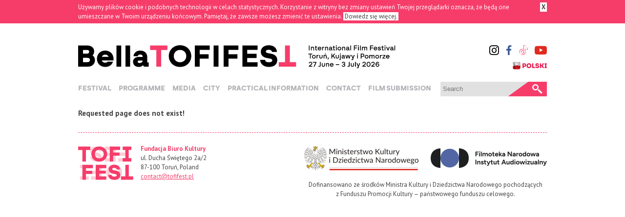

--- FILE ---
content_type: text/html; charset=utf-8
request_url: https://www.tofifest.pl/en/news/796
body_size: 3327
content:
<!DOCTYPE HTML PUBLIC "-//W3C//DTD HTML 4.01//EN" "http://www.w3.org/TR/html4/strict.dtd">
<!DOCTYPE html>
<html lang="en">
<head>
	<title>BellaTOFIFEST International Film Festival (error)</title>
	<meta http-equiv="Content-Type" content="text/html; charset=utf-8">
	<meta http-equiv="content-language" content="en">
	
  <link rel="icon" type="image/png" href="/favicon/favicon-96x96.png" sizes="96x96" />
  <link rel="icon" type="image/svg+xml" href="/favicon/favicon.svg" />
  <link rel="shortcut icon" href="/favicon/favicon.ico" />
  <link rel="apple-touch-icon" sizes="180x180" href="/favicon/apple-touch-icon.png" />
  <meta name="apple-mobile-web-app-title" content="BellaTOFIFEST" />
  <link rel="manifest" href="/favicon/site.webmanifest" />
	
	<link rel="alternate" title="Tofifest News" href="/atom/en" type="application/atom+xml">
	<meta name="viewport" content="width=device-width, initial-scale=1" />
	<link rel="stylesheet" href="/css/tofifest_2016.css?v=2026-01-14" type="text/css" media="screen">
	<link rel="stylesheet" href="/css/font-awesome.min.css" type="text/css" media="screen">
	<link rel="stylesheet" href="/css/capslide.css" type="text/css" media="screen">
  <link rel="stylesheet" href="/javascript/socials/jssocials.css" type="text/css">
  <link rel="stylesheet" href="/javascript/socials/jssocials-theme-flat.css" type="text/css" >
  <link rel="stylesheet" href="/css/socicon-style.css"><meta property="og:image" content="https://www.tofifest.pl/img_news/627S630.jpg">	<script type="text/javascript" src="//code.jquery.com/jquery-1.7.1.min.js"></script>
	<script type="text/javascript" src="/javascript/jquery.rwdImageMaps.min.js"></script>
	<script type="text/javascript" src="/javascript/jquery.capSlide.js"></script>	<script type="text/javascript">
		$(window).load(function() {
			$(".ic_container").capslide();
		});
	</script>
		<script>
	$(function() {
		$("#navigation_icon").bind('click', function(e){
			e.preventDefault();
		});
		$("#navigation_icon").on("click",function() {
			$("#navigation_pl > ul").toggleClass("is-visible");
			$("#navigation_en > ul").toggleClass("is-visible");
		});
	});
	</script>
	
	<!-- Facebook Pixel Code -->
<script>
!function(f,b,e,v,n,t,s)
{if(f.fbq)return;n=f.fbq=function(){n.callMethod?
n.callMethod.apply(n,arguments):n.queue.push(arguments)};
if(!f._fbq)f._fbq=n;n.push=n;n.loaded=!0;n.version='2.0';
n.queue=[];t=b.createElement(e);t.async=!0;
t.src=v;s=b.getElementsByTagName(e)[0];
s.parentNode.insertBefore(t,s)}(window, document,'script',
'https://connect.facebook.net/en_US/fbevents.js');
fbq('init', '1497863330546098');
fbq('track', 'PageView');
</script>
<noscript><img height="1" width="1" style="display:none"
src="https://www.facebook.com/tr?id=1497863330546098&ev=PageView&noscript=1"
/></noscript>
<!-- End Facebook Pixel Code -->
</head>

<body><script type="text/javascript" language="javascript">
function cookies_tofifest(a)
{
  if(a>0)
    {
      document.cookie='cookies_tofifest=1; expires=15-Dec-2048 12:00:00 GMT; path=/';
      document.getElementById('cookies_alert').style.display='none';
    }
  else
    {
      if(document.cookie.indexOf("cookies_tofifest=1")>=0)
        document.getElementById('cookies_alert').style.display='none';
      else
        document.getElementById('cookies_alert').style.display='block';
    }
}
</script>
<div id="cookies_alert">
	<div style="margin: 0 auto; color: #ffffff;">
		<a href="javascript:cookies_tofifest(1);" id="cookies_close" title="Zamknij informację">&nbsp;X&nbsp;</a>
		Używamy plików cookie i podobnych technologii w celach statystycznych. Korzystanie z witryny bez zmiany ustawień Twojej przeglądarki oznacza, że będą one umieszczane w Twoim urządzeniu końcowym. Pamiętaj, że zawsze możesz zmienić te ustawienia. <a href="http://ciasteczka.zjekoza.pl/howto.html" target="_blank" id="cookies_link">&nbsp;Dowiedz się więcej.&nbsp;</a>
	</div>
</div>
<script type="text/javascript" language="javascript">cookies_tofifest(0);</script>
<div id="container">

	<div id="header">
		<h1 id="logo_en" title="24th BellaTOFIFEST International Film Festival"><a href="/en/"><img src="/gfx/tofifest_2025_logotyp.svg" alt="BellaTOFIFEST" title="BellaTOFIFEST"><span>Toruń, Kujawy i Pomorze, 27.06–3.07.2026</span></a></h1>
	</div>
	
	<div id="navigation_en">
    <a href="#" id="navigation_icon"><span class="fa fa-bars"></span></a>
		<ul>
		<li id="menu_idea"><a href="/en/idea" title="Festival"><span>Festival</span></a><ul><li><a href="/en/idea">Idea</a></li><li><a href="/en/sekcje">Sections</a></li><li><a href="/en/nagrody">Awards</a></li><li><a href="/en/jury-onair-2025">Jury of 2025 On Air Competion</a></li><li><a href="/en/archiwum">Archive</a></li></ul></li><li id="menu_program"><a href="https://tofifest.mojfestiwal.pl/" title="Programme" target="_blank"><span>Programme</span></a><ul><li><a href="https://tofifest.mojfestiwal.pl/" target="_blank">Programme of the festival</a></li><li><a href="https://www.tofifest.pl/pobierz.php?id=program-2025" target="_blank">Schedule for download</a></li><li><a href="/en/spotkania-2025">Open meetings</a></li><li><a href="/en/katalog-2025">Catalogue for download</a></li></ul></li><li id="menu_prasa"><a href="/en/prasa" title="Media"><span>Media</span></a><ul><li><a href="/en/prasa">For the media</a></li></ul></li><li id="menu_miasto"><a href="/en/miasto" title="City"><span>City</span></a><ul><li><a href="/en/miasto">About Toruń</a></li><li><a href="/en/klub-festiwalowy">Festival club</a></li><li><a href="/en/hotele">Hotels</a></li><li><a href="/en/restauracje">Restaurants</a></li><li><a href="/en/partner-motoryzacyjny">Automotive partner</a></li></ul></li><li id="menu_obiekty"><a href="/en/obiekty" title="Practical information"><span>Practical information</span></a><ul><li><a href="/en/bilety-2025">Tickets and passes</a></li><li><a href="/en/obiekty">Festival’s venues</a></li><li><a href="/en/polityka-prywatnosci">Privacy policy</a></li></ul></li><li id="menu_kontakt"><a href="/en/kontakt" title="Contact"><span>Contact</span></a></li><li id="menu_submit"><a href="/submit/en" title="Film submission"><span>Film submission</span></a></li>		</ul>
	</div>
	
	
	<div id="social_media"><a href="https://www.instagram.com/tofifest/" title="Instagram" class="pure-button button-socicon"><span class="socicon socicon-instagram"></span></a><a href="https://www.facebook.com/tofifest/" title="Facebook" class="pure-button button-socicon"><span class="socicon socicon-facebook"></span></a><a href="https://www.tiktok.com/@tofifest" title="TikTok" class="pure-button button-socicon"><span class="socicon socicon-tiktok"></span></a><a href="//www.youtube.com/tofifest" title="YouTube" class="pure-button button-socicon"><span class="socicon socicon-youtube"></span></a><br><a href="/pl/news/796" id="social_pl" title="Wersja polska"></a></div>
	
	
	<div id="search">
		<form method="POST" action="/en/search">
			<div><input type="text" id="search_input" name="q" placeholder="Search"></div>
			<div><input type="submit" id="search_submit" value="Search"></div>
		</form>
	</div>

	
<div id="content_home"><h3>Requested page does not exist!</h3></div>
	<div id="footer">
		<div id="contact"><p><b>Fundacja Biuro Kultury</b><br>ul. Ducha Świętego 2a/2<br>87-100 Toruń, Poland<br><a href="mailto:contact@tofifest.pl">contact@tofifest.pl</a></p></div>
				<div id="mkidn_2025">
      <div id="mkidn_znaki_2025">
        <img src="/gfx/mkidn_50px.png" alt="">
        <img src="/gfx/fina_50px.png" alt="">
      </div>
      <p>Dofinansowano ze środków Ministra Kultury i&nbsp;Dziedzictwa Narodowego pochodzących z&nbsp;Funduszu Promocji Kultury — państwowego funduszu celowego.</p>
    </div>
	</div>

</div>
<script>
  (function(i,s,o,g,r,a,m){i['GoogleAnalyticsObject']=r;i[r]=i[r]||function(){
  (i[r].q=i[r].q||[]).push(arguments)},i[r].l=1*new Date();a=s.createElement(o),
  m=s.getElementsByTagName(o)[0];a.async=1;a.src=g;m.parentNode.insertBefore(a,m)
  })(window,document,'script','//www.google-analytics.com/analytics.js','ga');

  ga('create', 'UA-16071110-1', 'auto');
  ga('send', 'pageview');

</script>
<script src="//static.getclicky.com/js" type="text/javascript"></script>
<script type="text/javascript">try{ clicky.init(100969074); }catch(e){}</script>
<noscript><p><img alt="Clicky" width="1" height="1" src="//in.getclicky.com/100969074ns.gif" /></p></noscript>
</body>
</html>

--- FILE ---
content_type: image/svg+xml
request_url: https://www.tofifest.pl/gfx/tofifest_2026_logotyp_en_712x47.svg
body_size: 5114
content:
<svg xmlns="http://www.w3.org/2000/svg" width="712" height="47" viewBox="0 0 188.383 12.435" xmlns:v="https://vecta.io/nano"><path d="M-.001 11.638V.148h5.203c1.937 0 3.48 1.264 3.48 3.102 0 1.247-.492 1.937-.886 2.331.476.279 1.33 1.018 1.33 2.544 0 1.871-1.412 3.513-3.824 3.513zm5.006-2.429c.952 0 1.412-.492 1.412-1.231 0-.64-.46-1.133-1.412-1.133h-2.38v2.364zm-.082-4.662c.656 0 1.067-.361 1.067-1.018 0-.607-.41-.952-1.067-.952H2.626v1.97zm9.712 7.238c-2.643 0-4.448-1.92-4.448-4.448 0-2.512 1.822-4.432 4.464-4.432 2.725 0 4.514 1.92 4.514 4.432v.903h-6.352c.279.771.936 1.248 1.838 1.248.706 0 1.166-.312 1.346-.574h2.905c-.575 1.838-2.15 2.872-4.268 2.872zM12.879 6.27h3.628c-.279-.706-.903-1.149-1.822-1.149a1.91 1.91 0 0 0-1.806 1.149m7.923 5.368V.148h2.544v11.49zm4.841 0V.148h2.544v11.49zm7.155.147c-1.74 0-3.053-1.083-3.053-2.79 0-1.379 1.05-2.659 3.135-2.659h2.085v-.181c0-.607-.427-1.116-1.33-1.116-.804 0-1.264.443-1.33.919h-2.314c.23-2.003 1.756-3.053 3.677-3.053 2.561 0 3.759 1.691 3.759 3.283V9.34h.821v2.298h-2.035c-.673 0-1.034-.394-1.034-.903v-.016c-.246.427-.903 1.067-2.38 1.067zm.443-2.117c1.248 0 1.724-.772 1.724-1.33v-.033h-1.953c-.509 0-.739.345-.739.64 0 .378.279.722.968.722m21.976 2.118c-3.71 0-6.09-2.758-6.09-5.893S51.507 0 55.217 0s6.09 2.758 6.09 5.893-2.38 5.893-6.09 5.893zm-3.382-5.893c0 1.855 1.33 3.348 3.382 3.348s3.381-1.494 3.381-3.348-1.33-3.349-3.381-3.349-3.382 1.494-3.382 3.349m11.433 5.746V.148h8.026v2.38h-5.4v2.364h4.842v2.38h-4.842v4.366zm10.163 0V.148h2.626v11.49zm5.418 0V.148h8.027v2.38h-5.4v2.364h4.842v2.38h-4.842v4.366zm10.163 0V.148h8.207v2.38h-5.581v2.101h5.072v2.298h-5.072v2.331h5.581v2.38zm14.295.147c-2.79 0-4.53-1.51-4.694-3.874h2.692c.033.656.476 1.33 2.002 1.33 1.395 0 1.904-.46 1.904-.985 0-.492-.345-.821-1.198-.985l-1.691-.312c-1.855-.345-3.332-1.297-3.332-3.496 0-1.904 1.674-3.463 4.317-3.463 2.84 0 4.399 1.707 4.415 3.66h-2.659c-.033-.558-.525-1.198-1.756-1.198-1.018 0-1.609.378-1.609.919 0 .476.394.739 1.084.87l1.97.394c2.183.443 3.168 1.789 3.168 3.365 0 2.708-2.085 3.775-4.612 3.775"/><path d="M114.724.165v9.061h3.381v2.429h-9.389v-2.43h3.381V.165zm-72.35 11.473V2.577h-3.381V.148h9.389v2.429H45v9.061z" fill="#f53d6b"/><path d="M125.591 7.21h.43V4.99h.815v-.396h-2.064v.396h.819zm2.146.034a.97.97 0 0 0 1.013-.998c0-.572-.423-.994-1.013-.994s-1.013.422-1.013.994a.97.97 0 0 0 1.013.998zm0-.389c-.34 0-.598-.243-.598-.609a.58.58 0 0 1 .598-.609.58.58 0 0 1 .598.609.58.58 0 0 1-.598.609zm1.462.355h.411V6.208c0-.292.179-.509.471-.509h.22v-.415h-.164c-.28 0-.482.187-.527.374v-.374h-.411zm2.363.03c.606 0 .856-.411.856-.834V5.285h-.411v1.11c0 .251-.134.46-.445.46s-.449-.209-.449-.46v-1.11h-.411v1.121c0 .422.254.834.86.834zm1.447-.03h.411V6.111c0-.243.153-.467.445-.467.299 0 .437.213.437.467V7.21h.411V5.987c0-.389-.251-.736-.726-.736-.303 0-.482.146-.568.295v-.262h-.411zm.695-2.179h.318l.224-.55v-.045h-.385l-.157.55zm1.488 2.748h.318l.258-.688c.015-.037.022-.075.022-.123 0-.161-.12-.28-.277-.28-.164 0-.284.12-.284.28 0 .127.071.221.176.258zm2.056-.568h.43v-.789l.43-.475.736 1.263h.479v-.045l-.916-1.552.878-.976v-.045h-.505l-1.103 1.234V4.593h-.43zm3.185.03c.606 0 .856-.411.856-.834V5.285h-.411v1.11c0 .251-.135.46-.445.46s-.448-.209-.448-.46v-1.11h-.411v1.121c0 .422.254.834.86.834zm1.148.752h.381c.228 0 .34-.12.34-.348v-2.36h-.411v2.314h-.31zm.519-2.957c.153 0 .273-.108.273-.273s-.12-.273-.273-.273-.28.112-.28.273.123.273.28.273zm1.353 2.209c.344 0 .531-.142.609-.299v.048c0 .127.071.217.231.217h.318v-.366h-.187v-.86c0-.362-.265-.733-.815-.733-.422 0-.736.247-.792.647h.381c.026-.146.153-.292.407-.292.295 0 .426.191.426.378v.045h-.579c-.464 0-.692.277-.692.591 0 .381.314.624.692.624zm.063-.355c-.206 0-.344-.105-.344-.273 0-.157.131-.247.28-.247h.579v.086c0 .221-.172.434-.516.434zm1.839.321h.452l.426-1.402.419 1.402h.449l.553-1.884v-.041h-.419l-.366 1.38-.4-1.38h-.475l-.4 1.38-.37-1.38h-.426v.041zm3.342 0V7.6h-.602v.393h.681c.235 0 .333-.12.333-.337v-.452l.763-1.877v-.041h-.452l-.516 1.398-.542-1.398h-.445v.041zm2.486 0h.411V5.285h-.411zm.202-2.176c.153 0 .277-.108.277-.273s-.123-.273-.277-.273a.27.27 0 0 0-.28.273c0 .161.123.273.28.273zm1.764 2.176h.43v-.897h.602c.572 0 .912-.404.912-.864s-.34-.856-.912-.856h-1.032zm1.024-1.29h-.595v-.938h.595c.306 0 .49.194.49.467a.45.45 0 0 1-.49.471zm2.153 1.323a.97.97 0 0 0 1.013-.998c0-.572-.422-.994-1.013-.994s-1.013.422-1.013.994a.97.97 0 0 0 1.013.998zm0-.389c-.34 0-.598-.243-.598-.609a.58.58 0 0 1 .598-.609.58.58 0 0 1 .598.609c0 .366-.258.609-.598.609zm1.462.355h.411V6.066a.4.4 0 0 1 .411-.423c.28 0 .404.187.404.423V7.21h.411V6.058c0-.228.146-.415.404-.415.265 0 .381.191.381.407v1.16h.411V5.939c0-.359-.247-.688-.71-.688-.329 0-.516.179-.587.318-.108-.191-.306-.318-.59-.318s-.46.138-.535.288v-.254h-.411zm4.258.034a.97.97 0 0 0 1.013-.998c0-.572-.423-.994-1.013-.994s-1.013.422-1.013.994a.97.97 0 0 0 1.013.998zm0-.389a.58.58 0 0 1-.598-.609.58.58 0 0 1 .598-.609.58.58 0 0 1 .598.609c0 .366-.258.609-.598.609zm1.462.355h.411V6.208c0-.292.179-.509.471-.509h.22v-.415h-.164c-.28 0-.482.187-.527.374v-.374h-.411zm1.417 0h1.596v-.359h-1.077l1.069-1.208v-.359h-1.585v.359h1.066l-1.069 1.208zm2.845.034c.445 0 .793-.232.916-.628h-.452c-.082.157-.255.255-.46.255a.55.55 0 0 1-.572-.475h1.533v-.149a.93.93 0 0 0-.968-.994c-.583 0-.983.422-.983.994a.95.95 0 0 0 .987.998zm-.56-1.193a.55.55 0 0 1 .56-.434c.243 0 .475.127.542.434zm-42.191-3.286h.426V.148h-.426zm1.125 0h.411V1.666c0-.243.153-.467.445-.467.299 0 .437.213.437.467v1.099h.411V1.542c0-.389-.251-.737-.726-.737-.303 0-.482.146-.568.296V.84h-.411zm2.804 0h.583v-.374h-.527V1.198h.557V.84h-.557V.346h-.404V.84h-.366v.359h.359v1.23c0 .195.101.337.355.337zm1.88.034c.445 0 .792-.232.916-.628h-.452c-.082.157-.254.254-.46.254a.55.55 0 0 1-.572-.475h1.533V1.8a.93.93 0 0 0-.968-.995c-.583 0-.983.423-.983.995a.95.95 0 0 0 .987.998zm-.561-1.193a.55.55 0 0 1 .561-.434c.243 0 .475.127.542.434zm1.97 1.159h.411V1.763c0-.292.179-.509.471-.509h.221V.84h-.165c-.28 0-.482.187-.527.374V.84h-.411zm1.548 0h.411V1.666c0-.243.153-.467.445-.467.299 0 .437.213.437.467v1.099h.411V1.542c0-.389-.251-.737-.725-.737-.303 0-.482.146-.568.296V.84h-.411zm2.837.034c.344 0 .531-.142.609-.299v.048c0 .127.071.217.232.217h.318v-.366h-.187v-.86c0-.363-.266-.733-.815-.733-.423 0-.736.247-.792.647h.381c.026-.146.153-.292.407-.292.295 0 .426.191.426.377v.045h-.579c-.464 0-.691.277-.691.591 0 .382.314.624.691.624zm.064-.355c-.206 0-.344-.105-.344-.273 0-.157.131-.247.28-.247h.579v.086c0 .22-.172.434-.516.434zm1.974.321h.583v-.374h-.527V1.198h.557V.84h-.557V.346h-.404V.84h-.366v.359h.359v1.23c0 .195.101.337.355.337zm1.077 0h.411V.84h-.411zm.202-2.176c.153 0 .277-.108.277-.273s-.123-.273-.277-.273a.27.27 0 0 0-.28.273c0 .161.124.273.28.273zm1.645 2.209a.97.97 0 0 0 1.013-.998c0-.572-.422-.995-1.013-.995s-1.013.423-1.013.995a.97.97 0 0 0 1.013.998zm0-.389c-.34 0-.598-.243-.598-.609a.58.58 0 0 1 .598-.609.58.58 0 0 1 .598.609c0 .366-.258.609-.598.609zm1.462.355h.411V1.666c0-.243.153-.467.445-.467.299 0 .437.213.437.467v1.099h.411V1.542c0-.389-.25-.737-.725-.737-.303 0-.482.146-.568.296V.84h-.411zm2.837.034c.344 0 .531-.142.609-.299v.048c0 .127.071.217.232.217h.318v-.366h-.187v-.86c0-.363-.265-.733-.815-.733-.422 0-.736.247-.792.647h.381c.026-.146.153-.292.407-.292.296 0 .426.191.426.377v.045h-.579c-.464 0-.692.277-.692.591 0 .382.314.624.692.624zm.064-.355c-.206 0-.344-.105-.344-.273 0-.157.131-.247.28-.247h.579v.086c0 .22-.172.434-.516.434zm1.525.321h.411V.148h-.411zm1.951 0h.43V1.681h1.2v-.393h-1.2V.54h1.327V.148h-1.757zm2.273 0h.411V.84h-.411zm.202-2.176c.153 0 .277-.108.277-.273s-.123-.273-.277-.273a.27.27 0 0 0-.28.273c0 .161.123.273.28.273zm.893 2.176h.411V.148h-.411zm1.006 0h.411V1.621a.4.4 0 0 1 .411-.422c.28 0 .403.187.403.422v1.144h.411V1.614c0-.228.146-.415.404-.415.265 0 .381.191.381.407v1.159h.411V1.494c0-.359-.247-.688-.71-.688-.329 0-.516.18-.587.318-.108-.191-.307-.318-.591-.318s-.46.138-.534.288V.84h-.411zm4.377 0h.43V1.681h1.2v-.393h-1.2V.54h1.327V.148h-1.757zm2.964.034c.445 0 .792-.232.916-.628h-.452c-.082.157-.254.254-.46.254a.55.55 0 0 1-.572-.475h1.533V1.8a.93.93 0 0 0-.968-.995c-.583 0-.983.423-.983.995a.95.95 0 0 0 .987.998zm-.561-1.193a.55.55 0 0 1 .561-.434c.243 0 .475.127.542.434zm2.65 1.193c.516 0 .815-.262.815-.609 0-.307-.187-.523-.579-.572l-.363-.048c-.138-.019-.236-.075-.236-.191s.116-.217.348-.217c.239 0 .389.116.396.284h.396c.004-.404-.322-.64-.789-.64-.475 0-.751.269-.751.587 0 .34.239.512.572.553l.329.045c.206.022.265.101.265.209 0 .138-.149.224-.404.224-.247 0-.407-.108-.415-.303h-.415c.011.419.314.677.83.677zm1.798-.034h.583V2.39h-.527V1.198h.557V.84h-.557V.346h-.404V.84h-.366v.359h.359v1.23c0 .195.101.337.355.337zm1.076 0h.411V.84h-.411zm.202-2.176c.153 0 .277-.108.277-.273s-.124-.273-.277-.273-.28.112-.28.273.123.273.28.273zm1.357 2.176h.478l.733-1.884V.84h-.452l-.516 1.439-.542-1.439h-.445v.041zm2.138.034c.344 0 .531-.142.609-.299v.048c0 .127.071.217.232.217h.318v-.366h-.187v-.86c0-.363-.265-.733-.815-.733-.422 0-.736.247-.792.647h.381c.026-.146.153-.292.408-.292.295 0 .426.191.426.377v.045h-.579c-.464 0-.692.277-.692.591 0 .382.314.624.692.624zm.064-.355c-.206 0-.344-.105-.344-.273 0-.157.131-.247.28-.247h.579v.086c0 .22-.172.434-.516.434zm1.525.321h.411V.148h-.411z"/><path d="M125.019 11.655h1.857v-.404h-1.255l.695-.515c.093-.067.172-.133.241-.197s.124-.132.169-.2.078-.14.1-.217a.93.93 0 0 0 .032-.252.88.88 0 0 0-.065-.335.83.83 0 0 0-.187-.275.87.87 0 0 0-.293-.186 1.07 1.07 0 0 0-.385-.068c-.138 0-.263.024-.375.068s-.208.107-.289.188-.143.173-.185.279a.92.92 0 0 0-.066.346h.407a.52.52 0 0 1 .065-.261c.043-.075.102-.133.178-.176a.54.54 0 0 1 .265-.064c.108 0 .199.022.276.063s.134.098.175.171a.5.5 0 0 1 .061.248c0 .081-.016.154-.047.219s-.075.126-.133.183a1.87 1.87 0 0 1-.204.174l-1.035.796zm2.589 0h.448l1.046-2.2V9.04h-1.872v.396h1.42l-1.042 2.175zm2.623 0h.758c.107 0 .194-.018.26-.052s.115-.086.146-.153a.59.59 0 0 0 .046-.251V9.04h-.43v2.211h-.781zm2.645.03a1.07 1.07 0 0 0 .321-.046c.093-.03.174-.072.242-.126s.123-.115.166-.185a.81.81 0 0 0 .096-.226c.021-.081.031-.165.031-.249V9.731h-.411v1.109c0 .063-.008.122-.025.178s-.044.104-.08.146-.082.075-.138.099-.123.036-.201.037-.146-.012-.202-.037-.103-.057-.139-.099-.063-.091-.08-.146a.59.59 0 0 1-.026-.178V9.731h-.411v1.121a1.02 1.02 0 0 0 .031.249.84.84 0 0 0 .097.226c.044.07.099.132.167.185a.77.77 0 0 0 .242.126 1.08 1.08 0 0 0 .322.046zm1.446-.03h.411v-1.098a.54.54 0 0 1 .029-.176c.019-.055.047-.105.084-.149s.084-.078.139-.104.12-.038.192-.039a.49.49 0 0 1 .194.037c.055.024.1.058.136.101a.42.42 0 0 1 .08.149.6.6 0 0 1 .026.18v1.098h.411v-1.222a.83.83 0 0 0-.047-.279.69.69 0 0 0-.138-.235c-.061-.069-.137-.123-.227-.162a.79.79 0 0 0-.313-.06c-.101.001-.188.015-.263.043a.6.6 0 0 0-.187.108.56.56 0 0 0-.118.143v-.261h-.411zm3.101.034c.149-.001.285-.025.407-.075a.86.86 0 0 0 .315-.214.88.88 0 0 0 .193-.339h-.452c-.028.052-.064.098-.11.136s-.098.067-.157.087a.59.59 0 0 1-.192.031c-.103-.001-.194-.02-.273-.059s-.144-.093-.196-.165a.62.62 0 0 1-.104-.251h1.532v-.15c-.001-.13-.017-.248-.052-.353s-.081-.198-.141-.278a.89.89 0 0 0-.213-.201c-.081-.054-.169-.095-.265-.121s-.194-.041-.297-.041a1.05 1.05 0 0 0-.399.075c-.12.049-.224.118-.311.208s-.154.194-.201.314-.071.253-.072.397a1.12 1.12 0 0 0 .071.398c.047.121.114.227.201.316s.191.159.311.209.255.074.403.075zm-.56-1.192a.61.61 0 0 1 .111-.23.51.51 0 0 1 .191-.149c.076-.035.162-.053.258-.054a.6.6 0 0 1 .233.044.49.49 0 0 1 .192.141.57.57 0 0 1 .116.248zm2.742.187h1.913v-.366h-1.913zm4.18 1.005a1.22 1.22 0 0 0 .401-.064.92.92 0 0 0 .304-.174c.084-.075.148-.161.192-.258s.067-.202.067-.315c0-.093-.016-.177-.047-.256a.6.6 0 0 0-.136-.205c-.06-.058-.132-.105-.217-.141.062-.034.117-.075.167-.126a.58.58 0 0 0 .117-.178c.029-.068.044-.144.045-.23-.001-.109-.024-.208-.069-.298a.7.7 0 0 0-.191-.233.9.9 0 0 0-.286-.151c-.109-.035-.227-.053-.355-.054s-.249.02-.357.06-.202.094-.282.166a.8.8 0 0 0-.19.253c-.047.098-.074.204-.082.321h.404c.009-.088.037-.163.081-.226s.104-.111.177-.145a.59.59 0 0 1 .25-.051c.1.001.186.017.258.049a.39.39 0 0 1 .166.129c.039.054.058.116.059.184-.001.076-.021.141-.062.196s-.097.097-.169.126-.156.044-.251.044h-.276v.374h.321c.111.001.204.018.279.052s.133.08.171.139.058.126.058.201a.39.39 0 0 1-.069.227.45.45 0 0 1-.192.152.72.72 0 0 1-.288.055.69.69 0 0 1-.276-.053.47.47 0 0 1-.189-.146.43.43 0 0 1-.084-.215h-.4c.005.119.031.227.081.324a.76.76 0 0 0 .202.25.92.92 0 0 0 .299.161c.114.038.237.057.37.057zm2.167-.034h.758c.107 0 .194-.018.26-.052s.115-.086.146-.153.047-.151.046-.251V9.04h-.43v2.211h-.781zm2.645.03a1.07 1.07 0 0 0 .321-.046c.093-.03.174-.072.242-.126s.123-.115.166-.185.075-.146.096-.226.031-.165.031-.249V9.731h-.411v1.109c0 .063-.008.122-.025.178s-.044.104-.08.146-.082.075-.138.099-.123.036-.201.037-.146-.012-.202-.037-.103-.057-.139-.099-.063-.091-.08-.146-.026-.115-.026-.178V9.731h-.411v1.121a1.02 1.02 0 0 0 .031.249.84.84 0 0 0 .097.226c.044.07.099.132.167.185a.77.77 0 0 0 .242.126 1.08 1.08 0 0 0 .322.046zm1.446-.03h.411V9.04h-.411zm1.58 0v.388h-.601v.392h.68c.117-.001.202-.029.255-.087s.079-.14.078-.249v-.452l.762-1.875v-.041h-.452l-.515 1.397-.542-1.397h-.444v.041zm2.402 0h1.857v-.404h-1.255l.695-.515c.093-.067.172-.133.241-.197s.124-.132.169-.2a.8.8 0 0 0 .1-.217c.022-.077.032-.161.032-.252a.88.88 0 0 0-.065-.335.83.83 0 0 0-.187-.275.87.87 0 0 0-.293-.186 1.07 1.07 0 0 0-.385-.068 1.01 1.01 0 0 0-.375.068c-.112.045-.208.107-.289.188s-.143.173-.185.279a.92.92 0 0 0-.066.346h.407a.52.52 0 0 1 .065-.261c.043-.075.102-.133.178-.176a.54.54 0 0 1 .265-.064c.108 0 .199.022.276.063s.134.098.175.171a.5.5 0 0 1 .061.248c0 .081-.016.154-.047.219s-.075.126-.133.183-.125.115-.204.174l-1.035.796zm3.34.034a1.01 1.01 0 0 0 .423-.089c.128-.059.239-.144.333-.255a1.19 1.19 0 0 0 .219-.404c.052-.159.078-.338.079-.537v-.112a1.68 1.68 0 0 0-.079-.521c-.052-.157-.124-.293-.219-.406a.99.99 0 0 0-.333-.264c-.128-.062-.27-.093-.423-.094s-.296.032-.425.094-.24.15-.333.264a1.24 1.24 0 0 0-.218.406c-.051.156-.077.33-.078.521v.112c0 .199.027.378.078.537s.124.293.218.404.205.197.333.255.27.088.425.089zm0-.377c-.089 0-.172-.02-.25-.059s-.144-.097-.203-.175-.103-.173-.136-.288a1.48 1.48 0 0 1-.05-.397v-.09a1.48 1.48 0 0 1 .05-.397.89.89 0 0 1 .136-.288.59.59 0 0 1 .203-.175c.077-.039.161-.059.25-.059s.173.02.25.059.144.097.203.175.103.173.136.288.049.246.05.397v.09a1.45 1.45 0 0 1-.05.397c-.033.115-.078.21-.136.288s-.126.136-.203.175-.161.059-.25.059zm1.49.344h1.857v-.404h-1.255l.695-.515a2.32 2.32 0 0 0 .241-.197 1.13 1.13 0 0 0 .169-.2.8.8 0 0 0 .1-.217c.022-.077.032-.161.032-.252a.88.88 0 0 0-.065-.335.83.83 0 0 0-.187-.275.87.87 0 0 0-.293-.186 1.07 1.07 0 0 0-.385-.068c-.138 0-.263.024-.375.068s-.208.107-.289.188a.83.83 0 0 0-.185.279.92.92 0 0 0-.066.346h.407a.52.52 0 0 1 .065-.261c.043-.075.102-.133.178-.176a.54.54 0 0 1 .265-.064c.108 0 .199.022.276.063s.134.098.175.171a.5.5 0 0 1 .061.248c0 .081-.016.154-.047.219s-.075.126-.133.183-.125.115-.204.174l-1.035.796zm3.347.034c.141-.001.27-.024.387-.069a.94.94 0 0 0 .305-.19.86.86 0 0 0 .2-.284.88.88 0 0 0 .072-.353c-.001-.118-.023-.229-.067-.334s-.107-.198-.188-.28-.177-.146-.288-.192-.234-.071-.368-.072c-.1.001-.192.015-.278.043s-.161.067-.228.116-.122.106-.166.17c.002-.118.017-.23.047-.334a.91.91 0 0 1 .128-.278c.056-.08.124-.143.206-.189s.174-.069.28-.07c.088.001.165.016.232.046s.121.07.163.121.068.107.08.17h.415c-.013-.093-.044-.182-.09-.266a.81.81 0 0 0-.185-.224c-.076-.065-.166-.117-.268-.154s-.217-.057-.342-.058c-.143 0-.272.025-.387.073s-.214.116-.299.202-.156.187-.213.303a1.6 1.6 0 0 0-.127.378 2.11 2.11 0 0 0-.042.425c0 .186.021.357.064.515s.106.295.191.412.192.208.32.274a1 1 0 0 0 .448.099zm-.004-.377a.61.61 0 0 1-.22-.04c-.068-.025-.127-.062-.178-.109a.5.5 0 0 1-.119-.165c-.029-.063-.043-.131-.044-.205a.49.49 0 0 1 .074-.262.51.51 0 0 1 .198-.18c.084-.044.18-.066.288-.067a.64.64 0 0 1 .297.067c.083.044.147.104.192.18s.067.164.068.262-.026.19-.074.268-.114.139-.197.183a.6.6 0 0 1-.286.069"/></svg>

--- FILE ---
content_type: image/svg+xml
request_url: https://www.tofifest.pl/gfx/tofifest_2025_logotyp.svg
body_size: 1136
content:
<svg xmlns="http://www.w3.org/2000/svg" width="481" height="48" fill="#fff" xmlns:v="https://vecta.io/nano"><path d="M0 47.399V.601h21.192c7.888 0 14.172 5.148 14.172 12.635 0 5.08-2.006 7.888-3.61 9.493 1.938 1.137 5.415 4.145 5.415 10.362 0 7.621-5.749 14.307-15.576 14.307zm20.389-9.894c3.877 0 5.749-2.005 5.749-5.014 0-2.607-1.872-4.613-5.749-4.613h-9.693v9.627zm-.334-18.986c2.673 0 4.345-1.471 4.345-4.145 0-2.473-1.671-3.877-4.345-3.877h-9.359v8.023zM59.607 48c-10.762 0-18.116-7.822-18.116-18.116 0-10.229 7.421-18.051 18.182-18.051 11.097 0 18.384 7.822 18.384 18.051v3.676H52.186c1.137 3.142 3.81 5.081 7.487 5.081 2.875 0 4.747-1.271 5.482-2.34h11.833C74.648 43.788 68.231 48 59.607 48zm-7.153-22.463h14.774c-1.136-2.874-3.677-4.68-7.42-4.68-3.341 0-6.016 1.739-7.354 4.68m32.267 21.862V.601h10.361v46.797zm19.715 0V.601h10.361v46.797zm29.141.601c-7.085 0-12.433-4.412-12.433-11.365 0-5.616 4.278-10.83 12.767-10.83h8.49v-.735c0-2.473-1.738-4.545-5.415-4.545-3.276 0-5.146 1.805-5.415 3.744h-9.426c.936-8.157 7.153-12.435 14.974-12.435 10.429 0 15.308 6.886 15.308 13.371v12.836h3.343V47.4h-8.289c-2.741 0-4.211-1.605-4.211-3.677v-.066c-1.003 1.738-3.676 4.345-9.694 4.345zm1.805-8.623c5.081 0 7.019-3.143 7.019-5.415v-.134h-7.955c-2.073 0-3.009 1.403-3.009 2.607 0 1.538 1.137 2.942 3.944 2.942M224.878 48c-15.108 0-24.802-11.231-24.802-24s9.694-24 24.802-24 24.801 11.231 24.801 24-9.693 24-24.801 24zm-13.772-24c0 7.553 5.415 13.638 13.772 13.638s13.77-6.085 13.77-13.638-5.415-13.639-13.77-13.639S211.107 16.446 211.107 24m46.562 23.399V.601h32.689v9.693h-21.994v9.627h19.721v9.694h-19.721v17.783zm41.389 0V.601h10.695v46.797zm22.065 0V.601h32.69v9.693H331.82v9.627h19.721v9.694H331.82v17.783zm41.389 0V.601h33.425v9.693h-22.728v8.558h20.656v9.36h-20.656v9.493h22.728v9.693zM420.73 48c-11.365 0-18.45-6.15-19.119-15.777h10.963c.134 2.673 1.939 5.415 8.155 5.415 5.682 0 7.754-1.872 7.754-4.011 0-2.005-1.404-3.343-4.88-4.012l-6.886-1.269c-7.554-1.404-13.57-5.282-13.57-14.24C403.149 6.35 409.967 0 420.73 0c11.564 0 17.916 6.953 17.983 14.908h-10.83c-.133-2.273-2.139-4.881-7.153-4.881-4.144 0-6.552 1.538-6.552 3.744 0 1.939 1.605 3.009 4.413 3.543l8.022 1.605c8.891 1.805 12.902 7.287 12.902 13.704 0 11.031-8.49 15.376-18.784 15.376M467.23.671v36.902H481v9.894h-38.237v-9.894h13.771V.671z"/><path d="M172.573 47.399V10.495h-13.771V.601h38.238v9.894H183.27v36.903z"/></svg>